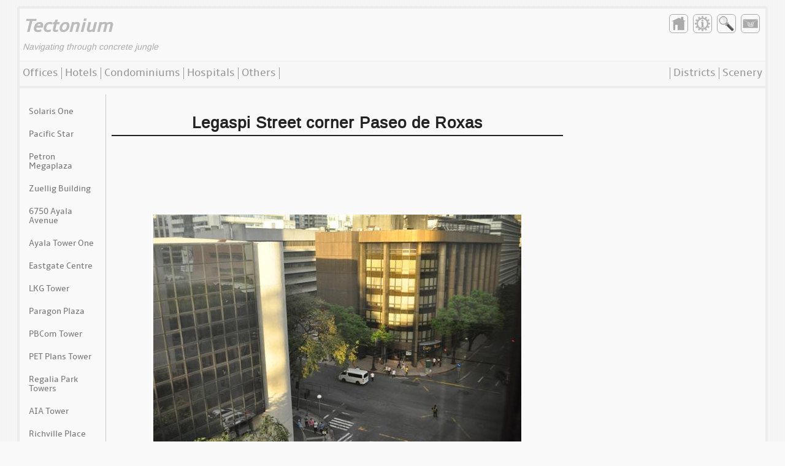

--- FILE ---
content_type: text/html; charset=UTF-8
request_url: https://www.tectonium.com/legaspi-street-cor-paseo-de-roxas/
body_size: 5712
content:
<!DOCTYPE html><html lang="en-US"><head> <!-- Google tag (gtag.js) --> <script async src="https://www.googletagmanager.com/gtag/js?id=G-XBHSSCQT4T"></script> <script>window.dataLayer = window.dataLayer || [];
  function gtag(){dataLayer.push(arguments);}
  gtag('js', new Date());

  gtag('config', 'G-XBHSSCQT4T');</script> <meta charset="UTF-8" /><meta name="distribution" content="global" /><meta name="viewport" content="width=device-width"><link rel="alternate" media="handheld" href="https://www.tectonium.com/legaspi-street-cor-paseo-de-roxas/"/><title> Legaspi Street corner Paseo de Roxas &raquo; Tectonium</title><link rel="stylesheet" href="https://www.tectonium.com/wp-content/cache/autoptimize/autoptimize_single_8ed9669a82d5fe98aebd626f4e008bf1.php" type="text/css" media="screen" /><link rel="alternate" type="application/rss+xml" title="Tectonium RSS Feed" href="https://www.tectonium.com/feed/" /><link rel="pingback" href="https://www.tectonium.com/xmlrpc.php" /><link rel="stylesheet" type="text/css" href="https://www.tectonium.com/wp-content/cache/autoptimize/autoptimize_single_8b7286d24d732a7cf3cd456ab19e8e3d.php" media="screen" /><meta name="google-site-verification" content="8TsYuZ3H89c33lZy8xOZkA8Nri0k_GN6qdYj_PIC3tg" /><meta name='robots' content='max-image-preview:large' /><link rel="alternate" type="application/rss+xml" title="Tectonium &raquo; Legaspi Street corner Paseo de Roxas Comments Feed" href="https://www.tectonium.com/legaspi-street-cor-paseo-de-roxas/feed/" /><link rel='stylesheet' id='wp-block-library-css' href='https://www.tectonium.com/wp-includes/css/dist/block-library/style.min.css?ver=6.4.7' type='text/css' media='all' /><style id='classic-theme-styles-inline-css' type='text/css'>/*! This file is auto-generated */
.wp-block-button__link{color:#fff;background-color:#32373c;border-radius:9999px;box-shadow:none;text-decoration:none;padding:calc(.667em + 2px) calc(1.333em + 2px);font-size:1.125em}.wp-block-file__button{background:#32373c;color:#fff;text-decoration:none}</style><style id='global-styles-inline-css' type='text/css'>body{--wp--preset--color--black: #000000;--wp--preset--color--cyan-bluish-gray: #abb8c3;--wp--preset--color--white: #ffffff;--wp--preset--color--pale-pink: #f78da7;--wp--preset--color--vivid-red: #cf2e2e;--wp--preset--color--luminous-vivid-orange: #ff6900;--wp--preset--color--luminous-vivid-amber: #fcb900;--wp--preset--color--light-green-cyan: #7bdcb5;--wp--preset--color--vivid-green-cyan: #00d084;--wp--preset--color--pale-cyan-blue: #8ed1fc;--wp--preset--color--vivid-cyan-blue: #0693e3;--wp--preset--color--vivid-purple: #9b51e0;--wp--preset--gradient--vivid-cyan-blue-to-vivid-purple: linear-gradient(135deg,rgba(6,147,227,1) 0%,rgb(155,81,224) 100%);--wp--preset--gradient--light-green-cyan-to-vivid-green-cyan: linear-gradient(135deg,rgb(122,220,180) 0%,rgb(0,208,130) 100%);--wp--preset--gradient--luminous-vivid-amber-to-luminous-vivid-orange: linear-gradient(135deg,rgba(252,185,0,1) 0%,rgba(255,105,0,1) 100%);--wp--preset--gradient--luminous-vivid-orange-to-vivid-red: linear-gradient(135deg,rgba(255,105,0,1) 0%,rgb(207,46,46) 100%);--wp--preset--gradient--very-light-gray-to-cyan-bluish-gray: linear-gradient(135deg,rgb(238,238,238) 0%,rgb(169,184,195) 100%);--wp--preset--gradient--cool-to-warm-spectrum: linear-gradient(135deg,rgb(74,234,220) 0%,rgb(151,120,209) 20%,rgb(207,42,186) 40%,rgb(238,44,130) 60%,rgb(251,105,98) 80%,rgb(254,248,76) 100%);--wp--preset--gradient--blush-light-purple: linear-gradient(135deg,rgb(255,206,236) 0%,rgb(152,150,240) 100%);--wp--preset--gradient--blush-bordeaux: linear-gradient(135deg,rgb(254,205,165) 0%,rgb(254,45,45) 50%,rgb(107,0,62) 100%);--wp--preset--gradient--luminous-dusk: linear-gradient(135deg,rgb(255,203,112) 0%,rgb(199,81,192) 50%,rgb(65,88,208) 100%);--wp--preset--gradient--pale-ocean: linear-gradient(135deg,rgb(255,245,203) 0%,rgb(182,227,212) 50%,rgb(51,167,181) 100%);--wp--preset--gradient--electric-grass: linear-gradient(135deg,rgb(202,248,128) 0%,rgb(113,206,126) 100%);--wp--preset--gradient--midnight: linear-gradient(135deg,rgb(2,3,129) 0%,rgb(40,116,252) 100%);--wp--preset--font-size--small: 13px;--wp--preset--font-size--medium: 20px;--wp--preset--font-size--large: 36px;--wp--preset--font-size--x-large: 42px;--wp--preset--spacing--20: 0.44rem;--wp--preset--spacing--30: 0.67rem;--wp--preset--spacing--40: 1rem;--wp--preset--spacing--50: 1.5rem;--wp--preset--spacing--60: 2.25rem;--wp--preset--spacing--70: 3.38rem;--wp--preset--spacing--80: 5.06rem;--wp--preset--shadow--natural: 6px 6px 9px rgba(0, 0, 0, 0.2);--wp--preset--shadow--deep: 12px 12px 50px rgba(0, 0, 0, 0.4);--wp--preset--shadow--sharp: 6px 6px 0px rgba(0, 0, 0, 0.2);--wp--preset--shadow--outlined: 6px 6px 0px -3px rgba(255, 255, 255, 1), 6px 6px rgba(0, 0, 0, 1);--wp--preset--shadow--crisp: 6px 6px 0px rgba(0, 0, 0, 1);}:where(.is-layout-flex){gap: 0.5em;}:where(.is-layout-grid){gap: 0.5em;}body .is-layout-flow > .alignleft{float: left;margin-inline-start: 0;margin-inline-end: 2em;}body .is-layout-flow > .alignright{float: right;margin-inline-start: 2em;margin-inline-end: 0;}body .is-layout-flow > .aligncenter{margin-left: auto !important;margin-right: auto !important;}body .is-layout-constrained > .alignleft{float: left;margin-inline-start: 0;margin-inline-end: 2em;}body .is-layout-constrained > .alignright{float: right;margin-inline-start: 2em;margin-inline-end: 0;}body .is-layout-constrained > .aligncenter{margin-left: auto !important;margin-right: auto !important;}body .is-layout-constrained > :where(:not(.alignleft):not(.alignright):not(.alignfull)){max-width: var(--wp--style--global--content-size);margin-left: auto !important;margin-right: auto !important;}body .is-layout-constrained > .alignwide{max-width: var(--wp--style--global--wide-size);}body .is-layout-flex{display: flex;}body .is-layout-flex{flex-wrap: wrap;align-items: center;}body .is-layout-flex > *{margin: 0;}body .is-layout-grid{display: grid;}body .is-layout-grid > *{margin: 0;}:where(.wp-block-columns.is-layout-flex){gap: 2em;}:where(.wp-block-columns.is-layout-grid){gap: 2em;}:where(.wp-block-post-template.is-layout-flex){gap: 1.25em;}:where(.wp-block-post-template.is-layout-grid){gap: 1.25em;}.has-black-color{color: var(--wp--preset--color--black) !important;}.has-cyan-bluish-gray-color{color: var(--wp--preset--color--cyan-bluish-gray) !important;}.has-white-color{color: var(--wp--preset--color--white) !important;}.has-pale-pink-color{color: var(--wp--preset--color--pale-pink) !important;}.has-vivid-red-color{color: var(--wp--preset--color--vivid-red) !important;}.has-luminous-vivid-orange-color{color: var(--wp--preset--color--luminous-vivid-orange) !important;}.has-luminous-vivid-amber-color{color: var(--wp--preset--color--luminous-vivid-amber) !important;}.has-light-green-cyan-color{color: var(--wp--preset--color--light-green-cyan) !important;}.has-vivid-green-cyan-color{color: var(--wp--preset--color--vivid-green-cyan) !important;}.has-pale-cyan-blue-color{color: var(--wp--preset--color--pale-cyan-blue) !important;}.has-vivid-cyan-blue-color{color: var(--wp--preset--color--vivid-cyan-blue) !important;}.has-vivid-purple-color{color: var(--wp--preset--color--vivid-purple) !important;}.has-black-background-color{background-color: var(--wp--preset--color--black) !important;}.has-cyan-bluish-gray-background-color{background-color: var(--wp--preset--color--cyan-bluish-gray) !important;}.has-white-background-color{background-color: var(--wp--preset--color--white) !important;}.has-pale-pink-background-color{background-color: var(--wp--preset--color--pale-pink) !important;}.has-vivid-red-background-color{background-color: var(--wp--preset--color--vivid-red) !important;}.has-luminous-vivid-orange-background-color{background-color: var(--wp--preset--color--luminous-vivid-orange) !important;}.has-luminous-vivid-amber-background-color{background-color: var(--wp--preset--color--luminous-vivid-amber) !important;}.has-light-green-cyan-background-color{background-color: var(--wp--preset--color--light-green-cyan) !important;}.has-vivid-green-cyan-background-color{background-color: var(--wp--preset--color--vivid-green-cyan) !important;}.has-pale-cyan-blue-background-color{background-color: var(--wp--preset--color--pale-cyan-blue) !important;}.has-vivid-cyan-blue-background-color{background-color: var(--wp--preset--color--vivid-cyan-blue) !important;}.has-vivid-purple-background-color{background-color: var(--wp--preset--color--vivid-purple) !important;}.has-black-border-color{border-color: var(--wp--preset--color--black) !important;}.has-cyan-bluish-gray-border-color{border-color: var(--wp--preset--color--cyan-bluish-gray) !important;}.has-white-border-color{border-color: var(--wp--preset--color--white) !important;}.has-pale-pink-border-color{border-color: var(--wp--preset--color--pale-pink) !important;}.has-vivid-red-border-color{border-color: var(--wp--preset--color--vivid-red) !important;}.has-luminous-vivid-orange-border-color{border-color: var(--wp--preset--color--luminous-vivid-orange) !important;}.has-luminous-vivid-amber-border-color{border-color: var(--wp--preset--color--luminous-vivid-amber) !important;}.has-light-green-cyan-border-color{border-color: var(--wp--preset--color--light-green-cyan) !important;}.has-vivid-green-cyan-border-color{border-color: var(--wp--preset--color--vivid-green-cyan) !important;}.has-pale-cyan-blue-border-color{border-color: var(--wp--preset--color--pale-cyan-blue) !important;}.has-vivid-cyan-blue-border-color{border-color: var(--wp--preset--color--vivid-cyan-blue) !important;}.has-vivid-purple-border-color{border-color: var(--wp--preset--color--vivid-purple) !important;}.has-vivid-cyan-blue-to-vivid-purple-gradient-background{background: var(--wp--preset--gradient--vivid-cyan-blue-to-vivid-purple) !important;}.has-light-green-cyan-to-vivid-green-cyan-gradient-background{background: var(--wp--preset--gradient--light-green-cyan-to-vivid-green-cyan) !important;}.has-luminous-vivid-amber-to-luminous-vivid-orange-gradient-background{background: var(--wp--preset--gradient--luminous-vivid-amber-to-luminous-vivid-orange) !important;}.has-luminous-vivid-orange-to-vivid-red-gradient-background{background: var(--wp--preset--gradient--luminous-vivid-orange-to-vivid-red) !important;}.has-very-light-gray-to-cyan-bluish-gray-gradient-background{background: var(--wp--preset--gradient--very-light-gray-to-cyan-bluish-gray) !important;}.has-cool-to-warm-spectrum-gradient-background{background: var(--wp--preset--gradient--cool-to-warm-spectrum) !important;}.has-blush-light-purple-gradient-background{background: var(--wp--preset--gradient--blush-light-purple) !important;}.has-blush-bordeaux-gradient-background{background: var(--wp--preset--gradient--blush-bordeaux) !important;}.has-luminous-dusk-gradient-background{background: var(--wp--preset--gradient--luminous-dusk) !important;}.has-pale-ocean-gradient-background{background: var(--wp--preset--gradient--pale-ocean) !important;}.has-electric-grass-gradient-background{background: var(--wp--preset--gradient--electric-grass) !important;}.has-midnight-gradient-background{background: var(--wp--preset--gradient--midnight) !important;}.has-small-font-size{font-size: var(--wp--preset--font-size--small) !important;}.has-medium-font-size{font-size: var(--wp--preset--font-size--medium) !important;}.has-large-font-size{font-size: var(--wp--preset--font-size--large) !important;}.has-x-large-font-size{font-size: var(--wp--preset--font-size--x-large) !important;}
.wp-block-navigation a:where(:not(.wp-element-button)){color: inherit;}
:where(.wp-block-post-template.is-layout-flex){gap: 1.25em;}:where(.wp-block-post-template.is-layout-grid){gap: 1.25em;}
:where(.wp-block-columns.is-layout-flex){gap: 2em;}:where(.wp-block-columns.is-layout-grid){gap: 2em;}
.wp-block-pullquote{font-size: 1.5em;line-height: 1.6;}</style><link rel="https://api.w.org/" href="https://www.tectonium.com/wp-json/" /><link rel="alternate" type="application/json" href="https://www.tectonium.com/wp-json/wp/v2/posts/873" /><link rel="EditURI" type="application/rsd+xml" title="RSD" href="https://www.tectonium.com/xmlrpc.php?rsd" /><meta name="generator" content="WordPress 6.4.7" /><link rel="canonical" href="https://www.tectonium.com/legaspi-street-cor-paseo-de-roxas/" /><link rel='shortlink' href='https://www.tectonium.com/?p=873' /><link rel="alternate" type="application/json+oembed" href="https://www.tectonium.com/wp-json/oembed/1.0/embed?url=https%3A%2F%2Fwww.tectonium.com%2Flegaspi-street-cor-paseo-de-roxas%2F" /><link rel="alternate" type="text/xml+oembed" href="https://www.tectonium.com/wp-json/oembed/1.0/embed?url=https%3A%2F%2Fwww.tectonium.com%2Flegaspi-street-cor-paseo-de-roxas%2F&#038;format=xml" /></head><body><div id="wrap"><div id="cloak"><div id="front"><div id="head"></div> <!-- /#head --><div id="content"><div id="content-in"><h1>Legaspi Street corner Paseo de Roxas</h1><div class="in-add"> <!-- Urban In-content Top --> <script async src="//pagead2.googlesyndication.com/pagead/js/adsbygoogle.js"></script> <!-- urban-top-bigger --> <ins class="adsbygoogle"
 style="display:inline-block;width:728px;height:90px"
 data-ad-client="ca-pub-9939009348835050"
 data-ad-slot="2053061710"></ins> <script>(adsbygoogle = window.adsbygoogle || []).push({});</script> </div><div class="fullpanel"> <img width="600" height="399" src="https://www.tectonium.com/samples/legaspi-street-corner-paseo-de-roxas.jpg" class="attachment-full size-full wp-post-image" alt="" decoding="async" fetchpriority="high" srcset="https://www.tectonium.com/samples/legaspi-street-corner-paseo-de-roxas.jpg 600w, https://www.tectonium.com/samples/legaspi-street-corner-paseo-de-roxas-300x200.jpg 300w" sizes="(max-width: 600px) 100vw, 600px" /><span><a href="https://www.tectonium.com/tac/">Want to use this image? Click here</a></span><p>Shown in this photo is the intersection of Paseo de Roxas and Legaspi St. as seen from the 7th floor of Corinthian Plaza, a building that lies adjacent to the corner of the aforementioned intersection. Two other buildings that lies adjacent to two other corners of the said intersection are 111 Paseo de Roxas building (left) and Pioneer House (right). The fourth corner is adjacent to Greenbelt 1 but it is not visible in this picture.</p></div><div class="in-add"> <!-- Urban In-content Bottom --> <script async src="//pagead2.googlesyndication.com/pagead/js/adsbygoogle.js"></script> <!-- urban-bottom-bigger --> <ins class="adsbygoogle"
 style="display:inline-block;width:728px;height:90px"
 data-ad-client="ca-pub-9939009348835050"
 data-ad-slot="6483261319"></ins> <script>(adsbygoogle = window.adsbygoogle || []).push({});</script> </div><p class="small">Posted <!--by Greten--> on March 29, 2012 under <a href="https://www.tectonium.com/category/scenery/" title="View all posts in Scenery" >Scenery</a>. Last updated on 04 Aug 2013. .</p> <!-- You can start editing here. --> <!-- If comments are open, but there are no comments. --><h5>Share your thoughts</h5><form action="https://www.tectonium.com/wp-comments-post.php" method="post" id="commentform"><fieldset><div> <label for="author">Name*</label> <input type="text" name="author" id="author" value="" tabindex="1" /></div><div> <label for="E-mail">Mail*</label> <input type="text" name="email" id="email" value="" tabindex="2" /></div><div> <label for="url">Website</label> <input type="text" name="url" id="url" value="" tabindex="3" /></div><div> <label for="comment">Message*</label><textarea name="comment" id="comment" cols="100%" rows="10" tabindex="4"></textarea></div><div> <label></label> <input name="submit" type="submit" id="submit" tabindex="5" value="Post" class="button" /></div> <input type="hidden" name="comment_post_ID" value="873" /><p style="display: none;"><input type="hidden" id="akismet_comment_nonce" name="akismet_comment_nonce" value="61f64e86ac" /></p><p style="display: none !important;" class="akismet-fields-container" data-prefix="ak_"><label>&#916;<textarea name="ak_hp_textarea" cols="45" rows="8" maxlength="100"></textarea></label><input type="hidden" id="ak_js_1" name="ak_js" value="82"/><script>document.getElementById( "ak_js_1" ).setAttribute( "value", ( new Date() ).getTime() );</script></p></fieldset></form> <!--<p><strong><acronym title="eXtensible HyperText Markup Language">XHTML</acronym> allowed:</strong></p>--></div> <!-- /#content-in --></div> <!-- /#content --></div> <!-- /#front --><div id="topbar"><div id="title"><h3>Tectonium</h3><p>Navigating through concrete jungle</p></div><div id="icons"><ul><li><a id="home-icon" href="https://www.tectonium.com/"></a></li><li><a id="about-icon" href="https://www.tectonium.com/about/"></a></li><li><a id="search-icon"></a></li><li><a id="contact-icon" href="https://www.tectonium.com/contact-us/"></a></li></ul></div><!-- /#icons --><div id="navigation"><ul class="buildings"><li id="menu-item-584" class="menu-item menu-item-type-taxonomy menu-item-object-category menu-item-584"><a href="https://www.tectonium.com/category/buildings/offices/">Offices</a></li><li id="menu-item-586" class="menu-item menu-item-type-taxonomy menu-item-object-category menu-item-586"><a href="https://www.tectonium.com/category/buildings/hotels/">Hotels</a></li><li id="menu-item-585" class="menu-item menu-item-type-taxonomy menu-item-object-category menu-item-585"><a href="https://www.tectonium.com/category/buildings/condominiums/">Condominiums</a></li><li id="menu-item-583" class="menu-item menu-item-type-taxonomy menu-item-object-category menu-item-583"><a href="https://www.tectonium.com/category/buildings/hospitals/">Hospitals</a></li><li id="menu-item-587" class="menu-item menu-item-type-taxonomy menu-item-object-category menu-item-587"><a href="https://www.tectonium.com/category/buildings/others/">Others</a></li></ul><ul class="meta"><li id="menu-item-589" class="menu-item menu-item-type-taxonomy menu-item-object-category current-post-ancestor current-menu-parent current-post-parent menu-item-589"><a href="https://www.tectonium.com/category/scenery/">Scenery</a></li><li id="menu-item-588" class="menu-item menu-item-type-taxonomy menu-item-object-category menu-item-588"><a href="https://www.tectonium.com/category/business-parks-districts/">Districts</a></li><li class="mobile-menu"><a>Buildings</a></li></ul></div><!-- /#navigation --></div><!-- /#topbar --><div id="back"><div id="leftbar"><div class="sideads"><ul><li><a href="https://www.tectonium.com/solaris-one/">Solaris One</a></li><li><a href="https://www.tectonium.com/pacific-star/">Pacific Star</a></li><li><a href="https://www.tectonium.com/petron-megaplaza/">Petron Megaplaza</a></li><li><a href="https://www.tectonium.com/zuellig-building/">Zuellig Building</a></li><li><a href="https://www.tectonium.com/6750-ayala-avenue/">6750 Ayala Avenue</a></li><li><a href="https://www.tectonium.com/ayala-tower-one/">Ayala Tower One</a></li><li><a href="https://www.tectonium.com/eastgate-centre/">Eastgate Centre</a></li><li><a href="https://www.tectonium.com/lkg-tower/">LKG Tower</a></li><li><a href="https://www.tectonium.com/paragon-plaza/">Paragon Plaza</a></li><li><a href="https://www.tectonium.com/pbcom-tower/">PBCom Tower</a></li><li><a href="https://www.tectonium.com/pet-plans-tower/">PET Plans Tower</a></li><li><a href="https://www.tectonium.com/regalia-park-towers/">Regalia Park Towers</a></li><li><a href="https://www.tectonium.com/philamlife-tower/">AIA Tower</a></li><li><a href="https://www.tectonium.com/richville-place/">Richville Place</a></li><li><a href="https://www.tectonium.com/rufino-pacific-tower/">Rufino Pacific Tower</a></li><li><a href="https://www.tectonium.com/smart-tower/">Smart Tower</a></li><li><a href="https://www.tectonium.com/the-professional-tower/">PRC Tower</a></li><li><a href="https://www.tectonium.com/alphaland-southgate-tower/">Alphaland Southgate Tower</a></li></ul></div> <!-- /.sideads --></div> <!-- /#left --><div id="rightbar"><div class="sideads"><div style="height: 554px; border: 3px solid #cccccc; text-align:center; background:#eeeeee; display: none;" margin:0; padding: 0;> <br/><br/><br/><br/><br/><br/><br/><br/><b><!--Your Ads here, temporarily disabled--></b></div> <script async src="https://pagead2.googlesyndication.com/pagead/js/adsbygoogle.js?client=ca-pub-9939009348835050"
     crossorigin="anonymous"></script> <!-- urban-right-skyscraper --> <ins class="adsbygoogle"
 style="display:inline-block;width:300px;height:600px"
 data-ad-client="ca-pub-9939009348835050"
 data-ad-slot="1913460910"></ins> <script>(adsbygoogle = window.adsbygoogle || []).push({});</script> </div></div> <!-- /#rightbar --></div> <!-- /#back --></div> <!-- /#cloack --><div id="foot"><p>Tectonium © 2026 Greten Vicke Estella.</p><p>This website use cookies to serve ads.Please check our <a href="https://www.tectonium.com/privacy-policy/">Privacy Policy</a> to know how your privacy is protected.</p> <script type="text/javascript" src="https://www.tectonium.com/fancybox/jquery-1.4.3.min.js"></script> <script type="text/javascript" src="https://www.tectonium.com/fancybox/fancybox/jquery.fancybox-1.3.4.pack-edited.js"></script> <script type="text/javascript" src="https://www.tectonium.com/fancybox/movedfromheader.js"></script> </div> <!-- /#foot --></div> <!-- /#wrap --><div id="mobile-navigation"> <a class="exitbutton exitmenu">x</a><ul><li class="menu-item menu-item-type-taxonomy menu-item-object-category menu-item-584"><a href="https://www.tectonium.com/category/buildings/offices/">Offices</a></li><li class="menu-item menu-item-type-taxonomy menu-item-object-category menu-item-586"><a href="https://www.tectonium.com/category/buildings/hotels/">Hotels</a></li><li class="menu-item menu-item-type-taxonomy menu-item-object-category menu-item-585"><a href="https://www.tectonium.com/category/buildings/condominiums/">Condominiums</a></li><li class="menu-item menu-item-type-taxonomy menu-item-object-category menu-item-583"><a href="https://www.tectonium.com/category/buildings/hospitals/">Hospitals</a></li><li class="menu-item menu-item-type-taxonomy menu-item-object-category menu-item-587"><a href="https://www.tectonium.com/category/buildings/others/">Others</a></li></ul></div><!-- /#mobile-navigation --><div id="search"> <a class="exitbutton exitsearch">x</a><p>Enter your keywords and click the search button:</p><form id="searchform" method="get" action="https://www.tectonium.com"><fieldset> <input type="text" value="" name="s" id="s" /> <input type="submit" value="Search" class="button" /></fieldset></form></div> <!-- /#search --> <script type="text/javascript">$(document).ready(function(){

  $(".mobile-menu").click(function(){
  $("#mobile-navigation").slideToggle(500);
  });
  $(".exitmenu").click(function(){
  $("#mobile-navigation").slideUp(500);
  });
  $("#search-icon").click(function(){
  $("#search").slideToggle(500);
  });
  $(".exitsearch").click(function(){
  $("#search").slideUp(500);
  });
});</script> <script defer type="text/javascript" src="https://www.tectonium.com/wp-content/plugins/akismet/_inc/akismet-frontend.js?ver=1706434933" id="akismet-frontend-js"></script> <script type="text/javascript">var _gaq = _gaq || [];
  _gaq.push(['_setAccount', 'UA-15954715-2']);
  _gaq.push(['_trackPageview']);

  (function() {
    var ga = document.createElement('script'); ga.type = 'text/javascript'; ga.async = true;
    ga.src = ('https:' == document.location.protocol ? 'https://ssl' : 'http://www') + '.google-analytics.com/ga.js';
    var s = document.getElementsByTagName('script')[0]; s.parentNode.insertBefore(ga, s);
  })();</script> </body></html>

--- FILE ---
content_type: text/html; charset=utf-8
request_url: https://www.google.com/recaptcha/api2/aframe
body_size: 266
content:
<!DOCTYPE HTML><html><head><meta http-equiv="content-type" content="text/html; charset=UTF-8"></head><body><script nonce="-9CqgS3eDcIFZuRfk6iHoA">/** Anti-fraud and anti-abuse applications only. See google.com/recaptcha */ try{var clients={'sodar':'https://pagead2.googlesyndication.com/pagead/sodar?'};window.addEventListener("message",function(a){try{if(a.source===window.parent){var b=JSON.parse(a.data);var c=clients[b['id']];if(c){var d=document.createElement('img');d.src=c+b['params']+'&rc='+(localStorage.getItem("rc::a")?sessionStorage.getItem("rc::b"):"");window.document.body.appendChild(d);sessionStorage.setItem("rc::e",parseInt(sessionStorage.getItem("rc::e")||0)+1);localStorage.setItem("rc::h",'1769393945614');}}}catch(b){}});window.parent.postMessage("_grecaptcha_ready", "*");}catch(b){}</script></body></html>

--- FILE ---
content_type: text/css; charset=utf-8
request_url: https://www.tectonium.com/wp-content/cache/autoptimize/autoptimize_single_8ed9669a82d5fe98aebd626f4e008bf1.php
body_size: 2941
content:
@font-face{font-family:mainfont;src:url(//www.tectonium.com/wp-content/themes/newtectonium/fonts/liberation-sans-edited.ttf),url(//www.tectonium.com/wp-content/themes/newtectonium/fonts/liberation-sans-edited.eot)}@font-face{font-family:altfont;src:url(//www.tectonium.com/wp-content/themes/newtectonium/fonts/amble-regular-webfont.ttf),url(//www.tectonium.com/wp-content/themes/newtectonium/fonts/amble-regular-webfont.eot)}body{margin:0;padding:10px 0;color:#222;font:16px mainfont,Verdana,Helvetica,sans-serif;line-height:20px;background:#f9f9f9 url(//www.tectonium.com/wp-content/themes/newtectonium/images/mainbg.gif)}a{text-decoration:none;color:#777}a:hover{color:#999}.testlink{display:inline;margin:0;padding:0 6px;background:#00f}#wrap{max-width:1300px;width:95%;min-width:350px;margin:0 auto;padding:0;border:4px solid #ececec;border-radius:4px;overflow:hidden;background:#f9f9f9}#cloak{width:200%;margin:0;padding:0;border:0;overflow:hidden}#front{width:50%;margin:0;border:0;float:left;overflow:hidden}#topbar{width:50%;height:130px;margin:0 0 0 -50%;border:0;padding:0;float:left;overflow:hidden}#icons{height:75px;float:right;margin:0;padding:5px;border:0}#title{height:55px;width:400px;float:left;margin:0;padding:15px 5px;border:0}#title h3{font:bold italic 30px altfont,Arial,sans-serif;color:#bbb;margin:0;padding:0;border:0}#title p{font:italic 14px mainfont,Verdana,sans-serif;color:#aaa;margin:0;padding:8px 0 0;border:0}#navigation{width:100%;height:40px;margin:0 auto;border:0;padding:0;display:block;overflow:hidden;background:#f7f7f7;border-top:1px solid #ececec;border-bottom:4px solid #ececec}#front,#back{padding:140px 0 0}#content{width:100%;height:auto;float:left}#content-in{width:auto;height:auto;margin:0;padding:10px 330px 10px 150px;border:0;overflow:hidden}#gistdata,#gistdata tr,#gistdata tr td{border:0}#gistdata tr td{padding:5px 0}#gistdata td:first-child{font-family:altfont,Arial,sans-serif;color:#444}#content-in img{border:1px solid #fefefe;padding:2px;max-width:100%;height:auto}#content-in .wp-caption{width:auto !important}.aligncenter,img.aligncenter,div.aligncenter,p img.aligncenter{display:block;margin:5px auto}.alignleft{float:left}.alignright{float:right}.external{padding-right:11px;background:url(//www.tectonium.com/wp-content/themes/newtectonium/images/external.gif) no-repeat right top}#back{width:50%;margin:0;border:0;float:left}#leftbar{float:left;padding:10px;width:120px;border-right:1px solid #ccc !important}#rightbar{float:right;padding:10px 10px 10px 0;width:300px}#leftbar ul{font:14px altfont,Arial,sans-serif;margin:0;padding:0;border:0}#leftbar li{margin:0;padding:11px 0 11px 5px;border:0;list-style-type:none}#leftbar h3{font:bold italic 12px altfont,Arial,sans-serif;margin:0;padding:0;border:0}#leftbar,#rightbar{height:auto;margin:0;border:0;position:relative;right:100%}#rightbar{height:auto;margin:0;border:0;overflow:hidden;position:relative;right:100%}#head,#content,#foot{margin:0;padding:0;border:0;overflow:hidden}#foot{width:auto;background:#f7f7f7;border-top:2px solid #ececec;display:block;padding:10px;clear:both}#foot p{font:12px mainfont,Verdana,sans-serif;color:#222;margin:0;padding:0 0 10px;border:0;text-align:center}#mobile-navigation{width:120px;margin:0 0 0 -60px;padding:5px;background:#f7f7f7;border:3px solid #eee;position:absolute;top:-130000px;left:50%;box-shadow:0 1px 3000000px 1px #888;display:none}#search{max-width:220px;width:100%;margin:0 0 0 -125px;padding:5px;background:#f7f7f7;border:3px solid #eee;position:absolute;top:130px;left:50%;box-shadow:0 1px 10px 1px #aaa;border-radius:4px;display:none}#content #content-in .turnpage{clear:both;float:none;display:block;font-weight:700;font:14px altfont,Arial,sans-serif;margin:16px 0;padding:2px 0;background:#f4f4f4;overflow:hidden}.right{float:right}.left{float:left}#navigation ul,#mobile-navigation ul{list-style-type:none;margin:0;padding:0}#navigation ul li,#mobile-navigation ul li{margin:0;padding:10px 0;font:18px altfont,Arial,sans-serif}#navigation ul li a{color:#999;padding:0 5px}.buildings,.buildings li{float:left}.buildings li a{border-right:1px solid #999}.meta,.meta li{float:right}.meta li a{border-left:1px solid #999}.mobile-menu{visibility:hidden;width:0;height:0}.exitbutton{float:right;width:18px;height:18px;text-align:center;border:2px solid #ccc;font-size:13px;font-weight:700;color:#aaa;background:#d8d8d8;border-radius:18px}#icons ul{margin:0;padding:0;border:0;float:right}#icons ul li{margin:4px;padding:0;border:0;float:left;list-style-type:none;border:1px solid #aaa;border-radius:6px;overflow:hidden}#icons ul li a{margin:0;padding:0;border-radius:6px;border:2px solid #f9f9f9;width:25px;height:25px;overflow:hidden;display:block;background-image:url(//www.tectonium.com/wp-content/themes/newtectonium/images/icons.jpg)}#home-icon{background-position:0 0}#about-icon{background-position:-25px 0}#search-icon{background-position:-50px 0}#contact-icon{background-position:-75px 0}#searchform form{padding:0}#searchform fieldset{border:0;margin:0;padding:0}#searchform input{background:#e8e8e8;font-size:14px;color:#222;margin:0;padding:5px;border:0;overflow:hidden}#searchform #s{width:140px;height:16px;float:left;border:2px solid #ddd;border-top-left-radius:5px;border-bottom-left-radius:5px}#searchform .button{background:#eaeaea;float:left;height:30px;border-top-right-radius:5px;border-bottom-right-radius:5px;border:2px solid #ddd;font-size:12px;padding:3px 5px}#searchform .button:hover{background:#efefef}#searchform .button:active{background:#f5f5f5}.sideads{height:720px}.panel{width:25%;height:300px;border:0;padding:0;margin:0;float:left;min-width:120px;overflow:hidden;border-bottom:1px solid #eaeaea}.panel .panel-in{padding:5px}.panel .panel-in img,.panel .panel-in a img{max-width:180px;width:95%;height:auto;margin:0 auto;float:none;display:block;clear:both}.panel .panel-in span{margin:0;padding:10px 0;text-align:left;color:#222;font-size:14px;line-height:16px;overflow:hidden;float:none;display:block;clear:both}#contentpane{width:40%;float:left;margin:0;padding:0;border:0}#contentpane2{width:60%;float:left;margin:0;padding:0;border:0}#contentpane .contentpane-in{padding:5px 10px 5px 0}.contentpane-in{width:auto;display:block}#contentpane2 .contentpane-in{padding:5px 0 5px 10px}.contentpane-out{width:34%;min-width:270px;float:left;margin:0;padding:0 10px 10px 0;border:0}.fullpanel{width:100%;margin:0 auto;float:none;display:block;clear:both}.fullpanel img{max-width:95%;height:auto;margin:0 auto;padding:2px;float:none;display:block;clear:both;border:2px solid #222}.contentpane-in span,.fullpanel span,.contentpane-out span{font-size:12px;margin:10px 0;text-align:center;display:block;width:100%;padding:0}.contentpane-in img,.contentpane-in a img{max-width:250px;width:auto;height:auto;margin:0 auto;float:none;display:block;clear:both}#content-in h1{margin:20px 0 10px;padding:0 0 3px;text-align:center;color:#222;font-size:26px;font-weight:700;letter-spacing:1px;line-height:33px;border-bottom:2px solid #222}#content-in h2{margin:0;padding:10px 0;text-align:left;color:#222;font-size:22px;line-height:26px;font-weight:700}#content-in h3{margin:0;padding:7px 0;text-align:left;color:#222;font-size:20px;font-weight:700;overflow:hidden}#content-in h4{margin:0;padding:0 0 7px;text-align:left;color:#222;font-size:16px;font-weight:700;font-style:italic;overflow:hidden}#content-in .panel .panel-in h6{margin:0;padding:5px 0;text-align:left;color:#222;font-size:16px;line-height:18px;font-weight:700;height:36px;overflow:hidden}#content-in h5{margin:6px 0;padding:3px 0;text-align:left;color:#222;border-bottom:1px solid #222;font-size:17px;line-height:18px;font-weight:700;letter-spacing:1px;overflow:hidden}#content-in p{padding:0 0 6px}#content-in li{padding:5px 0}#content-in a img{border:2px solid #ccc;padding:2px}#content-in a:hover img{background:#ddd}table{width:100%;border-collapse:collapse}td,th{vertical-align:top;text-align:left;border:3px solid #ececec;padding:3px}#sum table{width:auto;border-collapse:collapse}#sum td{vertical-align:top;text-align:left;border:0;margin:0;padding:0 0 6px}#divider{display:block;clear:both;float:none;width:100%;margin:0 0 12px;padding:0;border-bottom:3px solid #ececec;height:2px;overflow:hidden}.comment{padding:7px 0;width:100%;border-bottom:2px solid #f5f5f5;clear:both}.comment-author{margin:0;border:0}.comment-author img{float:left;margin:0 10px 0 0;border:0}#content-in form fieldset{border:0}#content-in form fieldset div{display:block;clear:both;width:95%;padding:5px 0}#content-in form fieldset label{width:135px;float:left;padding:0;border:0;margin:0;position:relative;top:3px;display:block;min-height:3px}#content-in form fieldset input{width:98%;max-width:400px;padding:2px;margin:2px 0;float:left;border-radius:3px;background:#f7f7f7;border:1px solid #ccc;color:#222;font:13px mainfont,sans-serif}#content-in form fieldset textarea{width:98%;max-width:400px;height:200px;padding:2px;margin:2px 0;border-radius:3px;background:#f7f7f7;border:1px solid #ccc;color:#222;font:13px mainfont,sans-serif}#content-in form fieldset .button{width:98%;max-width:400px;float:left;padding:2px;margin:2px;font:bold 15px mainfont,sans-serif;border-radius:5px;border:1px solid #bbb;background:#ddd;color:#222}#content-in form fieldset .button:hover{background:#eee}#content-in form fieldset .button:active{background:#fafafa}#search-icon,.mobile-menu,.exitbutton{cursor:pointer}.in-add,.in-add-mobile{display:block;float:none;clear:both;margin:15px auto;padding:0}.in-add{width:730px}.in-add-mobile{width:auto}@media (max-width:1245px){#wrap{max-width:900px}#content-in{padding:10px}#back{margin:0;border:0;display:block;float:none;clear:both}#back{padding:0}#leftbar,#rightbar{position:relative;right:0}#leftbar{float:left;width:300px;padding:10px 40px 10px 10px}#rightbar{float:left;width:320px}.panel{width:25%;height:310px}#title{width:330px;float:left;margin:0;padding:15px 5px;border:0}#title h3{font:bold italic 25px altfont,Arial,sans-serif}#content-in form fieldset label{clear:none;float:left;width:134px}}@media (max-width:860px){.panel{height:300px}}@media (max-width:810px){.panel{height:290px}}@media (max-width:790px){.panel{height:285px}}@media (max-width:760px){body{font:14px mainfont,Verdana,Helvetica,sans-serif;line-height:17px}#content-in h1{margin:16px 0 8px;font-size:22px;line-height:26px}#content-in h2{margin:0;padding:8px 0;font-size:18px;line-height:22px}#content-in h3{padding:6px 0;text-align:left;font-size:16px}#content-in h4{padding:0 0 6px;text-align:left;font-size:14px}#content-in .panel .panel-in h6{padding:5px 0;font-size:13px;line-height:15px;height:30px}.panel{height:260px}.panel .panel-in span{padding:10px 0;font-size:12px;line-height:14px;overflow:hidden;float:none;display:block;clear:both}#content-in h5{font-size:14px;line-height:16px}.contentpane{width:100%;clear:both}#leftbar{width:160px}}@media (max-width:720px){#contentpane,#contentpane2{width:100%;float:none;clear:both}#contentpane .contentpane-in,#contentpane2 .contentpane-in{width:auto;padding:0 5px;display:block}}@media (max-width:670px){.panel{height:250px}}@media (max-width:641px){#content-in form fieldset label{clear:both;float:none;width:90%}#mobile-navigation{top:130px}.mobile-menu{visibility:visible;width:auto;height:auto;overflow:hidden}.buildings{margin:0;padding:0;border:0;overflow:hidden;width:0;height:0}.meta{float:left}.meta li a{border-left:0;border-right:1px solid #999}}@media (max-width:624px){.panel{height:240px}}@media (max-width:574px){.panel{height:230px}#leftbar{width:120px}#title{width:130px;height:75px;float:left;margin:0;padding:5px;border:0}#title h3{font:bold italic 23px altfont,Arial,sans-serif}#title p{margin:0;padding:0;border:0;width:1px;padding:1px;visibility:hidden;overflow:hidden;float:left}}@media (max-width:540px){.panel{width:33.33%;height:255px}#leftbar{display:none}}@media (max-width:514px){.contentpane-out{width:100%;float:none;display:block;clear:both;margin:0;padding:0 0 10px;border:0}.contentpane-out a img{width:auto;float:none;display:block;clear:both;margin:10px auto}}@media (max-width:478px){.panel{height:240px}.contentpane{width:100%;float:none}}@media (max-width:460px){#leftbar ul{font:11px altfont,Arial,sans-serif;margin:0;padding:0;border:0}.aligncenter,img.aligncenter,div.aligncenter,p img.aligncenter{display:block;margin:5px auto;float:none}.alignleft{display:block;margin:5px auto;float:none}.alignright{display:block;margin:5px auto;float:none}}@media (max-width:415px){.panel{width:50%;height:265px}}@media (max-width:395px){#leftbar{float:left;width:300px}#rightbar ul{font:12px altfont,Arial,sans-serif;margin:0;padding:0;border:0}.sideads{height:auto}#leftbar{overflow:hidden;margin:0;padding:10px;border:0;width:1px;height:1px;overflow:hidden;visibility:hidden}#back{height:auto;background:0 0}body{font:12px mainfont,Verdana,Helvetica,sans-serif;line-height:16px}#content-in h1{margin:14px 0 8px;font-size:19px;line-height:24px}#content-in h2{margin:0;padding:8px 0;font-size:16px;line-height:22px}#content-in h3{padding:6px 0;text-align:left;font-size:14px}#content-in h4{padding:0 0 6px;text-align:left;font-size:12px}.contentpane-in span,.fullpanel span,.contentpane-out span{font-size:11px;margin:10px 0}}@media (max-width:378px){.panel{height:255px}#title{width:84px;height:55px;float:left;margin:0;padding:15px 5px;border:0;overflow:hidden}#title h3{font:bold italic 17px altfont,Arial,sans-serif}}@media (max-width:337px){.panel{height:245px}}

--- FILE ---
content_type: application/javascript
request_url: https://www.tectonium.com/fancybox/movedfromheader.js
body_size: 262
content:
		$(document).ready(function() {
			
				$("a.thumb").fancybox({
				'overlayShow'	: true,
				'transitionIn'	: 'elastic',
				'transitionOut'	: 'elastic',
				'titlePosition'	: 'inside',
				'padding'	: '3px',
				'margin'	: '3px',
				'titlePosition'	: 'over'
			});

			$("#map").fancybox({
				'width'				: '95%',
				'height'			: '95%',
				'autoScale'			: false,
				'transitionIn'		: 'fade',
				'transitionOut'		: 'fade',
				'type'				: 'iframe'
			});

			$("a.junction").fancybox({
				'padding'	: '3px',
				'margin'	: '3px',
				'autoScale'			: true,
				'transitionIn'		: 'fade',
				'transitionOut'		: 'fade',
				'type'				: 'iframe'
			});
			
		});
